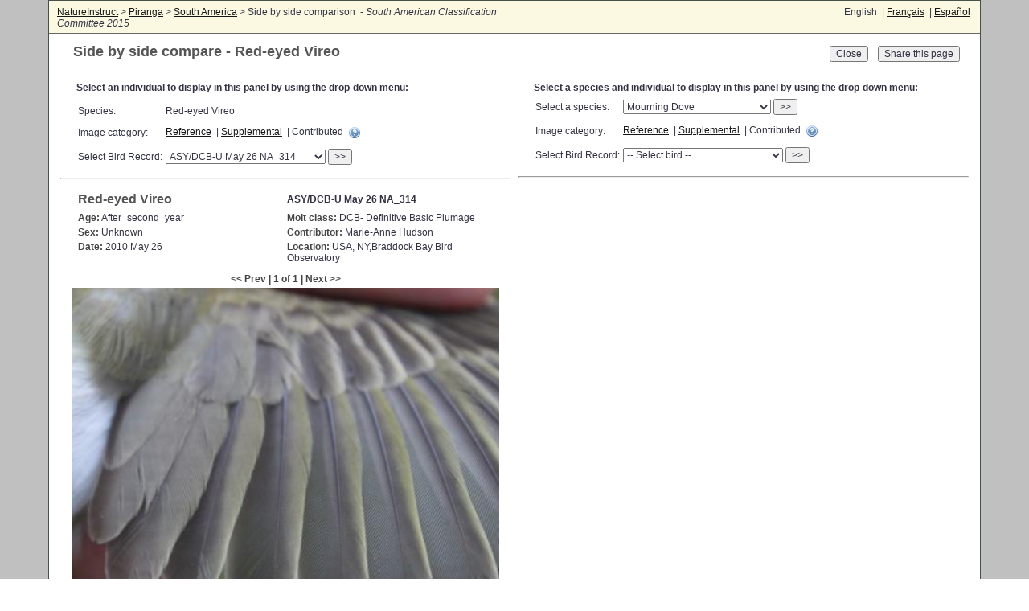

--- FILE ---
content_type: text/html;charset=utf-8
request_url: https://www.natureinstruct.org/piranga/compare?projectId=4&birdId=314&id=750&birdId2=null&id2=null
body_size: 3517
content:
<html lang="" id="_display"><head><meta charset="utf-8"><meta name="viewport" content="width=device-width, initial-scale=1"><title>Side by side comparison</title><script type="text/javascript">var contextPath = '/ni/';</script><link rel="stylesheet" href="https://www.natureinstruct.org/srv/font-awesome-4.3.0/css/font-awesome.min.css"><link rel="stylesheet" href="https://www.natureinstruct.org/srv/pe-media-icons/css/Pe-media-icons.css"><link rel="stylesheet" media="screen" href="https://www.natureinstruct.org/srv/grid/normalize.css"><link rel="stylesheet" type="text/css" href="https://www.natureinstruct.org/srv/lc1_classes.css"><link rel="stylesheet" type="text/css" href="https://www.natureinstruct.org/common/ni_base.css"><link rel="stylesheet" media="screen" href="https://www.natureinstruct.org/srv/jquery-ui/jquery-ui.min.css"><link rel="stylesheet" media="screen" href="/ni/styles/rvGrid.css"><link rel="stylesheet" media="screen" href="/ni/styles/ni.css"><script type="text/javascript" src="https://www.natureinstruct.org/common/jquery/jquery-1.9.0.js"></script><script type="text/javascript" src="https://www.natureinstruct.org/srv/jquery-ui/jquery-ui.min.js"></script><script type="text/javascript" src="/ni/scripts/base.js"></script><script type="text/javascript" src="/ni/scripts/overlays.js"></script><script type="text/javascript" src="/ni/scripts/piranga.js"></script><meta name="description" content=""></head><body id="page_body" class="subpage_">
<div id="page_wrapper" class="subpage_">
<div id="top_bar" class="row">
<div class="gr-m-6 gr-6" id="navcrumbs">
<a href="https://www.natureinstruct.org">NatureInstruct</a> &gt;
  <a href="/piranga">Piranga</a> &gt;
  <a href="/piranga?projectId=4">South America</a> &gt;
  Side by side comparison
		 - <em>South American Classification Committee 2015</em>
	</div>
<div class="gr-m-3 gr-3 alg-c mHide">
	 
	</div>
<div class="gr-m-6 gr-3 alg-r switch-left-600" style="padding-right: 2px;">

English
 | <a href="/ni/user/api/lang?lang=fr&amp;redir=L3BpcmFuZ2EvY29tcGFyZT9wcm9qZWN0SWQ9NCZiaXJkSWQ9MzE0JmlkPTc1MA==" title="Français - Version française de cette page." lang="fr">Français</a>
 | <a href="/ni/user/api/lang?lang=es&amp;redir=L3BpcmFuZ2EvY29tcGFyZT9wcm9qZWN0SWQ9NCZiaXJkSWQ9MzE0JmlkPTc1MA==" title="Español - Versión en Español de esta página." lang="es">Español</a>
</div>
</div>
<div class="row">
<div class="gr-m-12 gr-12">
<div id="_content" style="min-height: 850px; clear: both">

<style type="text/css">
	table.spSelect td { padding-bottom: 10px; }
</style>

<div class="row" style="margin: 0px 10px">
<div class="gr-8" style="padding-left: 20px">
<h1 style="margin-bottom: 4px;">Side by side compare - Red-eyed Vireo</h1>
</div>
<div class="gr-4 alg-r" style="vertical-align: top; padding: 15px 15px">
	<button onclick="location.href='/piranga/browse?projectId=4&amp;id=847717E2FC283AD8'" title="Return to species browse">Close</button>
	   <input type="button" value="Share this page" onclick="openAsOverlay('sharePage',{'width':600,'title':'Share this page'})">
</div>

<div class="gr-6 bander_image">
	<p style="margin-left: 20px; font-weight: bold; padding-bottom: 5px;">
	Select an individual to display in this panel by using the drop-down menu:</p>
<table class="spSelect" style="width: 90% auto; margin-left: 20px; margin-top: 8px">
	<tr>
		<td>Species:</td>
		<td>Red-eyed Vireo</td>
	</tr>
	<tr>
		<td>Image category:</td>
		<td>
			<a href="/piranga/compare?projectId=4&amp;speciesId=9679&amp;status=R&amp;birdId2=&amp;id2=">Reference</a>
					 | <a href="/piranga/compare?projectId=4&amp;speciesId=9679&amp;status=S&amp;birdId2=&amp;id2=">Supplemental</a>
					 | Contributed
			 <a href="javascript:;" onclick="openHelpOverlay('help_prg_image_category','Image categories')" title="Click for help: Image categories" class="icon_link help_link"></a>
		</td>
	</tr>
	<tr>
		<td>Select Bird Record:</td>
		<td>
		<select id="selBird">
			<option value="1702">
					ASY/DCB-F May 12 2631-31832</option>
			<option value="313">
					ASY/DCB-U May 25 NA_313</option>
			<option value="314" selected>
					ASY/DCB-U May 26 NA_314</option>
			<option value="489">
					ASY/DCB-U May 8 NA_489</option>
			<option value="1701">
					SY/FCF-F Jul 23 2631-31832</option>
			<option value="315">
					SY/FCF-U May 25 NA_315</option>
			<option value="34">
					HY/FCF-U Sept 18 1851-64351</option>
			<option value="669">
					HY/FCF-U Aug 27 0980-13206</option>
			<option value="1598">
					HY/FCF-U Jul 28 2631-08558</option>
			</select> <button onclick="refreshBird()">&gt;&gt;</button>
		</td>
	</tr>
</table>
<hr>
<div class="image_info">
<table style="width: 100%">
<tr>
	<td style="font-size: 1.3em; font-weight: bold"><h2 style="font-size: 1em; margin: 3px 0px">Red-eyed Vireo</h2></td>
	<td style="font-weight: bold">ASY/DCB-U May 26 NA_314</td>
</tr>
<tr>
	<td><strong>Age:</strong> After_second_year</td>
	<td><strong>Molt class:</strong> DCB- Definitive Basic Plumage</td>
</tr>
<tr>
	<td style="width: 50%"><strong>Sex:</strong> Unknown</td>
	<td><strong>Contributor:</strong> Marie-Anne Hudson</td>

</tr>
<tr>
	<td style="width: 50%; vertical-align: top"><strong>Date:</strong> 2010 May 26</td>
	<td><strong>Location:</strong> USA, NY,Braddock Bay Bird Observatory</td>
</tr>
</table>
</div>

<p class="alg-c nav_text" style="margin-bottom: 4px">
	&lt;&lt; Prev | 1 of 1 | Next &gt;&gt;</p>

<div style="text-align: center;">
	
<img src="https://www.natureinstruct.org/files/bander_images/tmp/460/MH3-NA_314-Vireo_olivaceus_AOU_7_52-750.jpg" alt="" style="width: 95%">

<div class="row">
	<div class="gr-7" style="padding-left: 10px; font-style: italic;">
		Image #750; Wing above (Contributed)
		<div class="adminOnly">File # 119329</div>	</div>
	<div class="gr-5 alg-r" style="padding-right: 10px; font-style: italic;">
		Photographer: Peter Pyle</div>
</div>



<div style="text-align: center; padding-top: 10px">
	<a href="https://www.natureinstruct.org/files/bander_images/MH3-NA_314-Vireo_olivaceus_AOU_7_52-750.jpg" target="_blank">View full size version (3299px by 2576px); opens in new window</a>
</div>
</div>
<p></p><hr>

<p class="alg-c">
	<strong>Additional comments on this bird : 0</strong>
</p>

<p class="alg-c">
	Show comments | 
			<a href="/piranga/compare?projectId=4&amp;birdId=314&amp;id=750&amp;birdId2=&amp;id2=&amp;toggle=comments">Hide comments</a>
		</p>
<div id="reportComment" style="display: none">
	<form action="/piranga/compare" method="post" id="reportFrm">
		<input type="hidden" name="projectId" value="4">
		<input type="hidden" name="speciesId" value="9679">
		<input type="hidden" name="birdId" value="314">
		<input type="hidden" name="id" value="750">
		<input type="hidden" name="birdId2" value="">
		<input type="hidden" name="id2" value="">
		<input type="hidden" name="bbReport" value="314">
		<textarea name="reportStr" style="width: 95%; height: 60px; margin: 3px auto"></textarea>
	</form>
</div>

</div>
	<div class="gr-6 bander_image" style="border-width: 0px">
	<p style="margin-left: 20px; font-weight: bold; padding-bottom: 5px;">
	Select a species and individual to display in this panel by using the drop-down menu:</p>
<table class="spSelect" style="width: 90% auto; margin-left: 20px">
	<tr>
		<td>Select a species:</td>
		<td>
			<select name="selSpeciesId2" id="selSpeciesId2">
				<option value="206">Mourning Dove</option>
				<option value="258">Alder Flycatcher</option>
				<option value="269">Eastern Kingbird</option>
				<option value="267">Great Crested Flycatcher</option>
				<option value="282">Philadelphia Vireo</option>
				<option value="283">Red-eyed Vireo</option>
				<option value="288">Cedar Waxwing</option>
				<option value="295">Veery</option>
				<option value="296">Gray-cheeked Thrush</option>
				<option value="298">Swainson's Thrush</option>
				<option value="300">Wood Thrush</option>
				<option value="302">Gray Catbird</option>
				<option value="305">Brown Thrasher</option>
				<option value="401">Lincoln's Sparrow</option>
				<option value="424">Scarlet Tanager</option>
				<option value="427">Rose-breasted Grosbeak</option>
				<option value="431">Indigo Bunting</option>
				<option value="381">Ovenbird</option>
				<option value="382">Northern Waterthrush</option>
				<option value="354">Golden-winged Warbler</option>
				<option value="353">Blue-winged Warbler</option>
				<option value="378">Black-and-white Warbler</option>
				<option value="357">Tennessee Warbler</option>
				<option value="386">Mourning Warbler</option>
				<option value="388">Common Yellowthroat</option>
				<option value="379">American Redstart</option>
				<option value="364">Cape May Warbler</option>
				<option value="360">Northern Parula</option>
				<option value="363">Magnolia Warbler</option>
				<option value="375">Bay-breasted Warbler</option>
				<option value="370">Blackburnian Warbler</option>
				<option value="361">Yellow Warbler</option>
				<option value="362">Chestnut-sided Warbler</option>
				<option value="376">Blackpoll Warbler</option>
				<option value="365">Black-throated Blue Warbler</option>
				<option value="374">Palm Warbler</option>
				<option value="366">Yellow-rumped Warbler</option>
				<option value="369">Black-throated Green Warbler</option>
				<option value="391">Canada Warbler</option>
				<option value="390">Wilson's Warbler</option>
				<option value="432">Baltimore Oriole</option>
				</select> <button onclick="refreshSpecies2()">&gt;&gt;</button>
		</td>
	</tr>
	<tr>
		<td>Image category:</td>
		<td>
			<a href="/piranga/compare?projectId=4&amp;speciesId=9679&amp;birdId=314&amp;id=750&amp;speciesId2=9679&amp;status2=R">Reference</a>
					 | <a href="/piranga/compare?projectId=4&amp;speciesId=9679&amp;birdId=314&amp;id=750&amp;speciesId2=9679&amp;status2=S">Supplemental</a>
					 | Contributed
			 <a href="javascript:;" onclick="openHelpOverlay('help_prg_image_category','Image categories')" title="Click for help: Image categories" class="icon_link help_link"></a>
		</td>
	</tr>
	<tr>
		<td>Select Bird Record:</td>
		<td>
		<select id="selBird2">
			<option value=""> -- Select bird -- </option>
			<option value="1702">
					ASY/DCB-F May 12 2631-31832</option>
			<option value="313">
					ASY/DCB-U May 25 NA_313</option>
			<option value="314">
					ASY/DCB-U May 26 NA_314</option>
			<option value="489">
					ASY/DCB-U May 8 NA_489</option>
			<option value="1701">
					SY/FCF-F Jul 23 2631-31832</option>
			<option value="315">
					SY/FCF-U May 25 NA_315</option>
			<option value="34">
					HY/FCF-U Sept 18 1851-64351</option>
			<option value="669">
					HY/FCF-U Aug 27 0980-13206</option>
			<option value="1598">
					HY/FCF-U Jul 28 2631-08558</option>
			</select> <button onclick="refreshBird2()">&gt;&gt;</button>
		</td>
	</tr>
</table>
<hr>
</div>
</div>

<div id="sharePage" style="display:none">
	<p>To share this page, copy the URL shown below to your clipboard (press Ctrl-C), then paste it (Ctrl-V) into the contents of an email.</p>
	<p><input style="width: 95%" readonly value="https://www.natureinstruct.org/piranga/compare?projectId=4&amp;birdId=314&amp;id=750"></p>
</div>
	
<script type="text/javascript">
function refreshBird() {
	var id = $('#selBird').children(':selected').val();
	location.href = '/piranga/compare?projectId=4&birdId=' + id + '&birdId2=&id2=&status=C';
}	
function refreshBird2() {
	var id = $('#selBird2').children(':selected').val();
	location.href = '/piranga/compare?projectId=4&birdId=314&id=750&birdId2=' + id + '&status2=C';
}
function refreshSpecies2() {
	var id = $('#selSpeciesId2').children(':selected').val();
	location.href = '/piranga/compare?projectId=4&birdId=314&id=750&speciesId2=' + id;
}	
</script>
</div> 
<!-- content panel --></div> 

<!-- content cell --></div> 

<!-- row --></div> 

<div id="adminTools" style="display: none"> </div>
<div id="helpTools" style="display: none"> </div>


<div id="alertsDlg" class="overlayDlg"></div>


<div id="locatorMapDlg" class="overlayDlg"></div>


<div id="adminUserAssume" class="overlayDlg"></div>


<div id="propertyOverlay" class="overlayDlg"></div>


<div id="mailOverlay" class="overlayDlg"></div>


<div id="noticesOverlay" class="overlayDlg"></div>

<script type="text/javascript">
$(function() {

});
	
</script>
</body><!-- page_body --></html>

--- FILE ---
content_type: text/css;charset=utf-8
request_url: https://www.natureinstruct.org/ni/styles/rvGrid.css
body_size: 563
content:
* { box-sizing: border-box; }

.row {
	clear: both;
	margin: 0 auto;
	*zoom: 1;
}

.row:before,
.row:after {
	content: "";
	display: table;
}

.row:after { clear: both; }

/* for phones: 100%, overriden below */
[class^="gr-"] {
  float: left;
	width: 100%;
	margin: 0 0 0 0;
}

div.mHide,div.sHide,img.mHide { display: none; }		/* hidden by default */
div.sShow,div.mShow { display: block; }							/* shown by default */
div.switch-left-600 { text-align: left; }

@media only screen and (min-width: 600px) {
  /* For tablets: */
	.gr-m-12 { width: 100%; box-sizing: border-box; }
	.gr-m-11 { width: 91.66%; box-sizing: border-box; }
	.gr-m-10 { width: 83.33%; box-sizing: border-box; }
	.gr-m-9  { width: 75%; box-sizing: border-box; }
	.gr-m-8  { width: 66.66%; box-sizing: border-box; }
	.gr-m-7  { width: 58.33%; box-sizing: border-box; }
	.gr-m-6  { width: 50%; box-sizing: border-box; }
	.gr-m-5  { width: 41.66%; box-sizing: border-box; }
	.gr-m-4  { width: 33.33%; box-sizing: border-box; }
	.gr-m-3  { width: 25%; box-sizing: border-box; }
	.gr-m-2  { width: 16.66%; box-sizing: border-box; }
	.gr-m-1  { width: 8.33%; box-sizing: border-box; }

	div.switch-left-600 { text-align: right; }
	div.sHide { display: block; }			/* hide on small (show only for tablet/desktop) */
	div.sShow { display: none; }			/* show on small (hide for tablet/desktop) */
}

@media only screen and (min-width: 768px) {
  /* For desktop: */
	.gr-12 { width: 100%; box-sizing: border-box; }
	.gr-11 { width: 91.66%; box-sizing: border-box; }
	.gr-10 { width: 83.33%; box-sizing: border-box; }
	.gr-9  { width: 75%; box-sizing: border-box; }
	.gr-8  { width: 66.66%; box-sizing: border-box; }
	.gr-7  { width: 58.33%; box-sizing: border-box; }
	.gr-6  { width: 50%; box-sizing: border-box; }
	.gr-5  { width: 41.66%; box-sizing: border-box; }
	.gr-4  { width: 33.33%; box-sizing: border-box; }
	.gr-3  { width: 25%; box-sizing: border-box; }
	.gr-2  { width: 16.66%; box-sizing: border-box; }
	.gr-1  { width: 8.33%; box-sizing: border-box; }

	div.mHide,img.mHide { display: block; }	/* hide on medium (show only for desktop) */
	div.mShow { display: none; }	/* show on medium (hide for desktop) */
}


--- FILE ---
content_type: text/css;charset=utf-8
request_url: https://www.natureinstruct.org/ni/styles/ni.css
body_size: 855
content:
#websiteUrlHp { display: none; }

h1 {
	font-size: 1.5em;
}
h2 {
	font-size: 1.3em;
}

.alg-r { text-align: right; }
.alg-c { text-align: center; }
.alg-l { text-align: left; }

#profile_content {
	padding: 5px 15px;
}

.instructions {
  padding: 4px 8px;
  border: 1px solid #7878aa;
  background-color: #efffef;
  margin: 2px 0px 10px;
}

.public_form td {
	padding-bottom: 15px;
}

table.grid {
	width: 95%;
	margin: 3px auto;
}

table.grid td {
	text-align: left;
	vertical-align: top;
	padding: 4px 12px 4px 2px;
}
table.grid td.alg-r {
	text-align: right;
}

.no-records {
  text-align: center;
  font-weight: bold;
  font-size: 1.2em;
  padding: 8px;
}

label {
	font-weight: bold;
}

.adminOnly {
	background-color: #ffefef;
	border: 1px solid #880000;
	padding: 5px;
	display: none;
}

#prg_data table td {
	background-color: #white;
}

/* override some high level directives for new servlets */
#page_wrapper {
	min-width: auto;
}

#pageMsgs {
	font-size: 1.2em;
	font-weight: bold;
	padding: 5px 10px;
}
#pageMsgs .error { color: #880000; }
#pageMsgs .info { color: #000088; }
#pageMsgs .success { color: #008800; }

#landing_content img.mHide { display: none; }
#landing_content img.sHide { display: none; }
@media only screen and (min-width: 768px) {
	#landing_content img.mHide { display: inline-block; }
}
@media only screen and (min-width: 600px) {
	#landing_content img.sHide { display: inline-block; }
}
#tabs .active, #tabs .inactive {
	height: 27px;
}
#tabs .selected {
	height: 28px;
}

.pageNavLink {
	display: inline-block;
	text-align: center;
	padding: 4px 5px;
	border: 1px solid transparent;
	font-size: 1.1em;
	margin-right: 2px;
}

a.pageNavLink:link,a.pageNavLink:visited,a.pageNavLink:active {
	background-color: #efffef;
	border: 1px solid #7878aa;
	text-decoration: none;
}
a.pageNavLink:hover {
	background-color: #cccccc;
}

.moderator {
	background-color: #d9dFF8;
	padding: 3px;
	border: solid 1px #343434;
}

label.error {
	color: #880000;
	font-weight: bold;
}

#tabbed { padding-left: 5px; }

.posting table {
	margin: 12px 25px;
	border: 1px solid #888834;
		
}
.posting table td,.posting table th {
	padding: 4px 12px;
	border: 1px solid #888834;
}

.posting h3 {
	font-size: 1.1em;
	text-decoration: underline;
}

.posting .hangingindent {
	padding-left: 25px;
	text-indent: -25px;
}